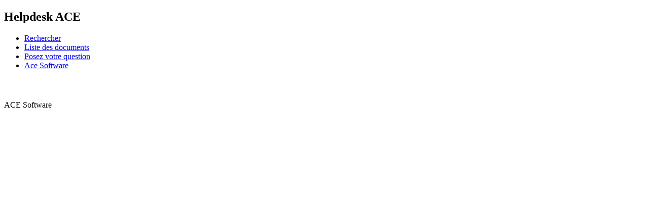

--- FILE ---
content_type: text/html; charset=utf-8
request_url: http://wo-nett.com/index.php/docs/cptbelge-txt.html
body_size: 1754
content:
<!DOCTYPE html>
<html dir="ltr" lang="fr-fr">
<head>
      <base href="http://wo-nett.com/index.php/docs/cptbelge-txt.html" />
  <meta http-equiv="content-type" content="text/html; charset=utf-8" />
  <meta name="keywords" content="Bible de paie, entreprise de nettoyage, propreté, bible de facturation, documents juridiques, modèles de documents" />
  <meta name="description" content="Avec le portail ACE, bénéficiez du savoir faire d'ACE Software et téléchargez les documents indispensable à votre profession." />
  <meta name="generator" content="Joomla! - Open Source Content Management" />
  <title>Rechercher</title>
  <link href="/templates/wonett/favicon.ico" rel="shortcut icon" type="image/vnd.microsoft.icon" />
  <link rel="stylesheet" href="components/com_wonett/wonett/css/wonett.css" type="text/css" />
  <script src="/media/system/js/mootools-core.js" type="text/javascript"></script>
  <script src="/media/system/js/core.js" type="text/javascript"></script>
  <script src="/media/system/js/mootools-more.js" type="text/javascript"></script>
  <script type="text/javascript">
window.addEvent('domready', function() {
			$$('.hasTip').each(function(el) {
				var title = el.get('title');
				if (title) {
					var parts = title.split('::', 2);
					el.store('tip:title', parts[0]);
					el.store('tip:text', parts[1]);
				}
			});
			var JTooltips = new Tips($$('.hasTip'), { maxTitleChars: 50, fixed: false});
		});
  </script>

    <link rel="stylesheet" href="/templates/system/css/system.css" />
    <link rel="stylesheet" href="/templates/system/css/general.css" />

    <!-- Created by Artisteer v4.1.0.59861 -->
    
    
    <meta name="viewport" content="initial-scale = 1.0, maximum-scale = 1.0, user-scalable = no, width = device-width">
    <meta name="robots" content="index,follow">
    <!--[if lt IE 9]><script src="https://html5shiv.googlecode.com/svn/trunk/html5.js"></script><![endif]-->
    <link rel="stylesheet" href="/templates/wonett/css/template.css" media="screen">
    <!--[if lte IE 7]><link rel="stylesheet" href="/templates/wonett/css/template.ie7.css" media="screen" /><![endif]-->
    <link rel="stylesheet" href="/templates/wonett/css/template.responsive.css" media="all">

<link rel="shortcut icon" href="favicon.ico" type="image/x-icon">
    <script>if ('undefined' != typeof jQuery) document._artxJQueryBackup = jQuery;</script>
    <script src="/templates/wonett/jquery.js"></script>
    <script>jQuery.noConflict();</script>

    <script src="/templates/wonett/script.js"></script>
        <script>if (document._artxJQueryBackup) jQuery = document._artxJQueryBackup;</script>
    <script src="/templates/wonett/script.responsive.js"></script>
</head>
<body>

<div id="art-main">
    <div class="art-sheet clearfix">
<header class="art-header">

    <div class="art-shapes">

            </div>
<h2 class="art-slogan" data-left="2.02%">Helpdesk ACE</h2>




<nav class="art-nav">
    
<ul class="art-hmenu"><li class="item-120 current active"><a class=" active" href="/">Rechercher</a></li><li class="item-133"><a href="/index.php/liste-des-documents">Liste des documents</a></li><li class="item-134"><a href="/index.php/posez-votre-question">Posez votre question</a></li><li class="item-126"><a href="http://www.acesoftware.fr" target="_blank">Ace Software</a></li></ul> 
    </nav>

                    
</header>
<div class="art-layout-wrapper">
                <div class="art-content-layout">
                    <div class="art-content-layout-row">
                        <div class="art-layout-cell art-content">
<article class="art-post art-messages"><div class="art-postcontent clearfix">
<div id="system-message-container">
</div></div></article><article class="art-post"><div class="art-postcontent clearfix"><table align='center'><tr height='20'><td></td></tr><tr valign='top'><td align='center'></td></tr></table></div></article>



                        </div>
                    </div>
                </div>
            </div>


    </div>
<footer class="art-footer">
  <div class="art-footer-inner">
<p><span style="border-collapse: collapse;">ACE Software</span></p>
  </div>
</footer>

</div>



</body>
</html>

--- FILE ---
content_type: text/html; charset=utf-8
request_url: http://wo-nett.com/index.php/docs/components/com_wonett/wonett/css/wonett.css
body_size: 1743
content:
<!DOCTYPE html>
<html dir="ltr" lang="fr-fr">
<head>
      <base href="http://wo-nett.com/index.php/docs/components/com_wonett/wonett/css/wonett.css" />
  <meta http-equiv="content-type" content="text/html; charset=utf-8" />
  <meta name="keywords" content="Bible de paie, entreprise de nettoyage, propreté, bible de facturation, documents juridiques, modèles de documents" />
  <meta name="description" content="Avec le portail ACE, bénéficiez du savoir faire d'ACE Software et téléchargez les documents indispensable à votre profession." />
  <meta name="generator" content="Joomla! - Open Source Content Management" />
  <title>Rechercher</title>
  <link href="/templates/wonett/favicon.ico" rel="shortcut icon" type="image/vnd.microsoft.icon" />
  <link rel="stylesheet" href="components/com_wonett/wonett/css/wonett.css" type="text/css" />
  <script src="/media/system/js/mootools-core.js" type="text/javascript"></script>
  <script src="/media/system/js/core.js" type="text/javascript"></script>
  <script src="/media/system/js/mootools-more.js" type="text/javascript"></script>
  <script type="text/javascript">
window.addEvent('domready', function() {
			$$('.hasTip').each(function(el) {
				var title = el.get('title');
				if (title) {
					var parts = title.split('::', 2);
					el.store('tip:title', parts[0]);
					el.store('tip:text', parts[1]);
				}
			});
			var JTooltips = new Tips($$('.hasTip'), { maxTitleChars: 50, fixed: false});
		});
  </script>

    <link rel="stylesheet" href="/templates/system/css/system.css" />
    <link rel="stylesheet" href="/templates/system/css/general.css" />

    <!-- Created by Artisteer v4.1.0.59861 -->
    
    
    <meta name="viewport" content="initial-scale = 1.0, maximum-scale = 1.0, user-scalable = no, width = device-width">
    <meta name="robots" content="index,follow">
    <!--[if lt IE 9]><script src="https://html5shiv.googlecode.com/svn/trunk/html5.js"></script><![endif]-->
    <link rel="stylesheet" href="/templates/wonett/css/template.css" media="screen">
    <!--[if lte IE 7]><link rel="stylesheet" href="/templates/wonett/css/template.ie7.css" media="screen" /><![endif]-->
    <link rel="stylesheet" href="/templates/wonett/css/template.responsive.css" media="all">

<link rel="shortcut icon" href="favicon.ico" type="image/x-icon">
    <script>if ('undefined' != typeof jQuery) document._artxJQueryBackup = jQuery;</script>
    <script src="/templates/wonett/jquery.js"></script>
    <script>jQuery.noConflict();</script>

    <script src="/templates/wonett/script.js"></script>
        <script>if (document._artxJQueryBackup) jQuery = document._artxJQueryBackup;</script>
    <script src="/templates/wonett/script.responsive.js"></script>
</head>
<body>

<div id="art-main">
    <div class="art-sheet clearfix">
<header class="art-header">

    <div class="art-shapes">

            </div>
<h2 class="art-slogan" data-left="2.02%">Helpdesk ACE</h2>




<nav class="art-nav">
    
<ul class="art-hmenu"><li class="item-120 current active"><a class=" active" href="/">Rechercher</a></li><li class="item-133"><a href="/index.php/liste-des-documents">Liste des documents</a></li><li class="item-134"><a href="/index.php/posez-votre-question">Posez votre question</a></li><li class="item-126"><a href="http://www.acesoftware.fr" target="_blank">Ace Software</a></li></ul> 
    </nav>

                    
</header>
<div class="art-layout-wrapper">
                <div class="art-content-layout">
                    <div class="art-content-layout-row">
                        <div class="art-layout-cell art-content">
<article class="art-post art-messages"><div class="art-postcontent clearfix">
<div id="system-message-container">
</div></div></article><article class="art-post"><div class="art-postcontent clearfix"><table align='center'><tr height='20'><td></td></tr><tr valign='top'><td align='center'></td></tr></table></div></article>



                        </div>
                    </div>
                </div>
            </div>


    </div>
<footer class="art-footer">
  <div class="art-footer-inner">
<p><span style="border-collapse: collapse;">ACE Software</span></p>
  </div>
</footer>

</div>



</body>
</html>